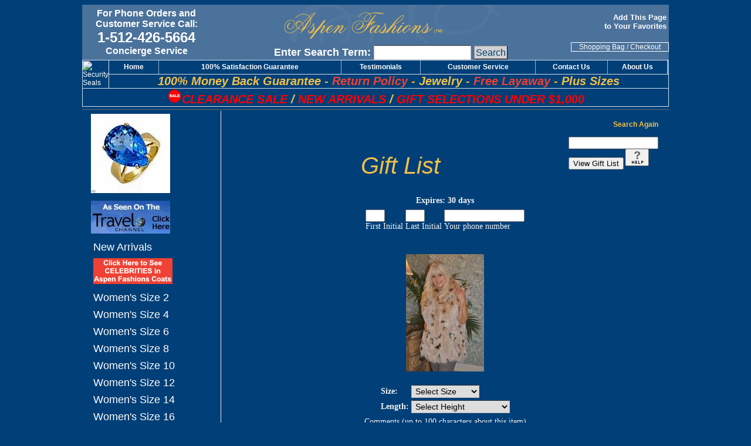

--- FILE ---
content_type: text/html; charset=utf-8
request_url: https://www.aspenfashions.com/mm5/merchant.mvc?Screen=GIFT&SubScreen=GIFT&Store_Code=AF&Product_Code=G515&Action=ADDONE
body_size: 8977
content:
<!DOCTYPE html><html><head><title>Fur Coat | Fur Jacket | Shearling Coat | Shearling Jacket | Aspen Fashions by Gwen: Gift List</title><base href="https://www.aspenfashions.com/mm5/" /><meta http-equiv="Content-type" content="text/html;charset=UTF-8" /><link type="text/css" media="all" rel="stylesheet" href="css/00000001/mailchimp.css?T=fe5a9bce" data-resource-group="css_list" data-resource-code="mailchimp" /><script type="text/javascript">
var json_url = "https:\/\/www.aspenfashions.com\/mm5\/json.mvc\u003F";
var json_nosessionurl = "https:\/\/www.aspenfashions.com\/mm5\/json.mvc\u003F";
var Store_Code = "AF";
</script>
<script type="text/javascript">
var MMThemeBreakpoints =
[
{
"code":	"mobile",
"name":	"Mobile",
"start":	{
"unit": "px",
"value": ""
}
,
"end":	{
"unit": "em",
"value": "39.999"
}
}
,{
"code":	"tablet",
"name":	"Tablet",
"start":	{
"unit": "px",
"value": ""
}
,
"end":	{
"unit": "em",
"value": "59.999"
}
}
];
</script>
<script type="text/javascript" src="https://www.aspenfashions.com/mm5/clientside.mvc?T=54409478&amp;Filename=ajax.js" integrity="sha512-hBYAAq3Edaymi0ELd4oY1JQXKed1b6ng0Ix9vNMtHrWb3FO0tDeoQ95Y/KM5z3XmxcibnvbVujqgLQn/gKBRhA==" crossorigin="anonymous" async defer></script><meta name="DESCRIPTION" content="Quality shearling sheepskin coats, leather jackets, fur coats, sheepskin boots, sheepskin slippers, sheepskin rugs, sheepskin car seat covers and leather bags." /><meta name="KEYWORDS" content="Shop Aspen Fashions for the finest fur coats, fur jackets, mink coats, mink jackets, fox coats, fox jackets. We also specialize in mens furs, fur hats, fur capes, cashmere capes and exclusive sable furs. Aspen Fashions offers the best quality at discount prices in furs and fine gifts for all occasions."><meta name="google-site-verification" content="eorq8MALUCTLkngrU8pSvKx1V24Syl4z59KUoUH0mgc" /><link rel="shortcut icon" href="https://www.aspenfashions.com/favicon.ico" type="image/x-icon"><link type="text/css" rel="stylesheet" href="css/00000001/minified.css.php" media="all"><!-- Google Tag Manager --><script>(function(w,d,s,l,i){w[l]=w[l]||[];w[l].push({'gtm.start':new Date().getTime(),event:'gtm.js'});var f=d.getElementsByTagName(s)[0],j=d.createElement(s),dl=l!='dataLayer'?'&l='+l:'';j.async=true;j.src='https://www.googletagmanager.com/gtm.js?id='+i+dl;f.parentNode.insertBefore(j,f);})(window,document,'script','dataLayer','GTM-WDSFJ6C');</script><!-- End Google Tag Manager --><!--<script type="text/javascript" src="js/minified.js.php"></script>--><script type="text/javascript" src="js/scripts.js"></script><meta name="google-site-verification" content="sgndbELFoGpg1UIgR451lbCo7qDRMb_AxVw6e7W6tSI" /><script type="text/javascript">var google_replace_number="1-512-426-5664";(function(a,e,c,f,g,b,d){var h={ak:"1070556976",cl:"D2XiCPTm02cQsM69_gM"};a[c]=a[c]||function(){(a[c].q=a[c].q||[]).push(arguments)};a[f]||(a[f]=h.ak);b=e.createElement(g);b.async=1;b.src="//www.gstatic.com/wcm/loader.js";d=e.getElementsByTagName(g)[0];d.parentNode.insertBefore(b,d);a._googWcmGet=function(b,d,e){a[c](2,b,h,d,null,new Date,e)}})(window,document,"_googWcmImpl","_googWcmAk","script");</script><script type="text/javascript">function createCookie(name,value,days){if(days){var date=new Date();date.setTime(date.getTime()+(days*24*60*60*1000));var expires="; expires="+date.toGMTString();}else var expires="";document.cookie=name+"="+value+expires+"; path=/";}function eraseCookie(name,value){createCookie(name,value,-1);}</script><script>function addbookmark(){bookmarkurl = location.hrefbookmarktitle= document.titleif (document.all) {window.external.AddFavorite(bookmarkurl, bookmarktitle)} else {alert('Please use CTRL+D to bookmark this page');}}</script><script type="text/javascript" src="https://www.aspenfashions.com/mm5/clientside.mvc?T=54409478&Module_Code=mvga&amp;Filename=mvga.js"></script>
<link type="text/css" media="all" rel="stylesheet" integrity="sha256-lWOXBr8vqpiy3pliCN1FmPIYkHdcr8Y0nc2BRMranrA= sha384-0K5gx4GPe3B0+RaqthenpKbJBAscHbhUuTd+ZmjJoHkRs98Ms3Pm2S4BvJqkmBdh sha512-wrhf+QxqNNvI+O73Y1XxplLd/Bt2GG2kDlyCGfeByKkupyZlAKZKAHXE2TM9/awtFar6eWl+W9hNO6Mz2QrA6Q==" crossorigin="anonymous" href="https://www.aspenfashions.com/mm5/json.mvc?Store_Code=AF&amp;Function=CSSResource_Output&amp;CSSResource_Code=mm-theme-styles&T=fa8baff7" data-resource-group="modules" data-resource-code="mm-theme-styles" /><script type="text/javascript" async defer src="scripts/00000001/mailchimp.js?T=4c878976" data-resource-group="head_tag" data-resource-code="mailchimp"></script><script id="mcjs" data-resource-group="head_tag" data-resource-code="mailchimp_tracker">!function(c,h,i,m,p){m=c.createElement(h),p=c.getElementsByTagName(h)[0],m.async=1,m.src=i,p.parentNode.insertBefore(m,p)}(document,"script","https://chimpstatic.com/mcjs-connected/js/users/24fcc60b0d560f51cc9f7ffe2/b440f0d9808c3e38d6f4a1185.js");</script><style type="text/css"><!--#giftbox { width:100%; float:left; font-family:Georgia, 'Times New Roman', Times, serif; font-size:14px; padding-bottom: 10px;}#giftbox textarea{width:500px;}--></style></head><body class="SFNT"><div id="site-container"><div id="global-header"><!--headtag mail chimp--><body onload="setInterval('blinkIt()',700)"><table bgcolor="#4B729B" align="center" border="0" cellspacing="0" cellpadding="0" class="global_header_top"><tr><td rowspan="5" width="220" align="center"><a href="https://www.aspenfashions.com/mm5/merchant.mvc?Screen=CTUS"><font color="#FFFFFF" face="Arial" size="3"><b>For Phone Orders and<br>Customer Service Call:</font></a><br><font color="#FFFFFF" face="Arial" size="5">1-512-426-5664</font><br><font color="#FFFFFF" face="Arial" size="3">Concierge Service</font></b></td><!--<SCRIPT language="javascript">today = new Date( ); stopday = new Date( );stopday.setMonth(11);stopday.setDate(25);if ((today.getTime( )) < (stopday.getTime( ))){ document.write('<td rowspan="5" width="120" align="center"><IMG BORDER="0" SRC="graphics/00000001/af_xmastree1.gif" WIDTH="35" HEIGHT="64" align="left"><font face="Arial Narrow"><font color="#FFFFFF"><b>8:00 a.m.<br>&nbsp;&nbsp;&nbsp;Till<br>10:00 p.m.</b></font></font></td>');}</SCRIPT>--><td align="center" rowspan="5" width="615"><b><font face="Arial" color="#FFFFFF" size="4"><img src="/mm5/graphics/00000001/afbanner.gif" width="387" height="64" ALT="Fur Coats, Women's Fur Coats, Fur Coat, Celebrity Fur Coats"></a><form method="post" action="https://www.aspenfashions.com/mm5/merchant.mvc?Screen=SRCH" style="display: block;"><label>Enter Search Term:</label>	<input type="hidden" name="Store_Code" value="AF" /><input type="text" name="Search" id="Search" class="textfield" value="" /><input type="submit" value="Search" class="button" /></form></td><td width="165" align="right">&nbsp;</td></tr><tr><td width="165" align="right"><font color="#FFFFFF" size="-1" face="Verdana, Arial, Helvetica, sans-serif"><strong><a href="JavaScript:addbookmark()" class="subnav" rel="nofollow">Add This Page&nbsp;<br>to Your Favorites</a>&nbsp;</strong></font></td></tr><tr><td width="165" align="right" height="20">&nbsp;</td></tr><tr><td width="165" align="center" style="border: 1px solid #FFFFFF" height="1"><a href="https://www.aspenfashions.com/mm5/merchant.mvc?Screen=BASK" class="checkout">Shopping Bag</a> / <a href="https://www.aspenfashions.com/mm5/merchant.mvc?Screen=OCST" class="checkout">Checkout</a></td></tr><tr><td width="165" align="center" height="1">&nbsp;</td></tr></table><table width="100%" cellpadding="0" cellspacing="0" align="center" border="0" class="global_header_top"><tr><td STYLE="border-top:1px solid #D1E1EF;"><div align="center"><table width="100%" cellpadding="0" cellspacing="0" border="0" height="1"><tr><td width="1" rowspan="2" style="border-left: 1px solid #D1E1EF; border-right: 1px solid #D1E1EF; border-bottom: 1px solid #D1E1EF" height="1"><a name="trustlink" href="https://secure.trust-guard.com/security/4379" rel="nofollow" target="_blank" onclick="var nonwin=navigator.appName!='Microsoft Internet Explorer'?'yes':'no'; window.open(this.href.replace(/https?/, 'https'),'welcome','location='+nonwin+',scrollbars=yes,width=517,height='+screen.availHeight+',menubar=no,toolbar=no'); return false;" oncontextmenu="var d = new Date(); alert('Copying Prohibited by Law - This image and all included logos are copyrighted by trust-guard \251 '+d.getFullYear()+'.'); return false;"><img name="trustseal" alt="Security Seals" style="border: 0;" src="//dw26xg4lubooo.cloudfront.net/seals/stacked/4379-lg.gif" /></a></td><td align="center" onmouseover="onOver(this);" onmouseout="onOut(this);" class="navtable" onClick="changeLoc('/');" nowrap height="1">&nbsp;&nbsp;<a href="https://www.aspenfashions.com"><b>Home</b></a>&nbsp;&nbsp;</td><td width="1" bgcolor="#90B5D5" align="center"><img src="/mm5/graphics/00000001/invis.gif" width="1" height="20"></td><td align="center" onmouseover="onOver(this);" onmouseout="onOut(this);" class="navtable" onClick="changeLoc('/mm5/merchant.mvc?Screen=GUARANTEE');" nowrap height="1"><a href="https://www.aspenfashions.com/mm5/merchant.mvc?Screen=GUARANTEE"><b>100% Satisfaction Guarantee</b></a></td><td width="1" bgcolor="#90B5D5" align="center"><img src="/mm5/graphics/00000001/invis.gif" width="1" height="20"></td><td align="center" onmouseover="onOver(this);" onmouseout="onOut(this);" class="navtable" onClick="changeLoc('/mm5/merchant.mvc?Screen=TEST');" nowrap height="1"><a href="https://www.aspenfashions.com/mm5/merchant.mvc?Screen=TEST"><b>Testimonials</b></a></td><td width="1" bgcolor="#90B5D5" align="center"><img src="/mm5/graphics/00000001/invis.gif" width="1" height="20"></td><td align="center" onmouseover="onOver(this);" onmouseout="onOut(this);" class="navtable" onClick="changeLoc('/mm5/merchant.mvc?Screen=CUST');" nowrap height="1"><a href="https://www.aspenfashions.com/mm5/merchant.mvc?Screen=CUST"><b>Customer Service</b></a></td><td width="1" bgcolor="#90B5D5" align="center"><img src="/mm5/graphics/00000001/invis.gif" width="1" height="20"></td><td align="center" onmouseover="onOver(this);" onmouseout="onOut(this);" class="navtable" onClick="changeLoc('/mm5/merchant.mvc?Screen=CTUS');" nowrap height="1"><a href="https://www.aspenfashions.com/mm5/merchant.mvc?Screen=CTUS"><b>Contact Us</b></a></td><td width="1" bgcolor="#90B5D5" align="center"><img src="/mm5/graphics/00000001/invis.gif" width="1" height="20"></td><td align="center" onmouseover="onOver(this);" onmouseout="onOut(this);" class="navtable" onClick="changeLoc('/mm5/merchant.mvc?Screen=ABUS');" nowrap height="1"><a href="https://www.aspenfashions.com/mm5/merchant.mvc?Screen=ABUS"><b>About Us</b></a></td><td width="1" bgcolor="#90B5D5" align="center" colspan="2"><img src="/mm5/graphics/00000001/invis.gif" width="1" height="20"></td></tr><tr><td colspan="14" align="center" STYLE="border-top:1px solid #D1E1EF; border-bottom:1px solid #D1E1EF; border-right:1px solid #D1E1EF; font-family: Arial; font-size: 20px; font-style: italic; font-weight: bold"><a href="https://www.aspenfashions.com/mm5/merchant.mvc?Screen=GUARANTEE"><FONT COLOR="#F3C048">100% Money Back Guarantee</a> - </FONT><a href="https://www.aspenfashions.com/mm5/merchant.mvc?Screen=15DAYRETURN"><FONT COLOR="#EF4134">Return Policy</a></FONT><FONT COLOR="#FFCC00"> - </FONT><a href="./merchant.mvc?Store_Code=AF&Screen=CTGY&Category_Code=gemstone-jewelry"><FONT COLOR="#F3C048">Jewelry</FONT></a><FONT COLOR="#F3C048"> - </FONT><a href="https://www.aspenfashions.com/mm5/merchant.mvc?Screen=LAYAWAY"><FONT COLOR="#EF4134">Free Layaway</FONT></a><FONT COLOR="#FFCC00"> - </FONT><a href="./merchant.mvc?Store_Code=AF&Screen=CTGY&Category_Code=womens_plus_size_shearling_sheepskin_coats_jackets"><FONT COLOR="#F3C048">Plus Sizes</FONT></a><!--<br><blink>Christmas Return Policy Extended to January 5, 2018</blink>--> <!--	<br><a href="/mm5/merchant.mvc?Store_Code=AF&Screen=CTGY&Category_Code=overstocked-closeout-specials-sheepskin-fur-coats"><blink>After Christmas Specials</blink></a> --></td></tr><tr><td colspan="15" align="center" STYLE="border-left:1px solid #D1E1EF; border-bottom:1px solid #D1E1EF; border-right:1px solid #D1E1EF; font-family: Arial; font-size: 20px; font-style: italic; font-weight: bold"><b><i><a href="/mm5/merchant.mvc?Store_Code=AF&Screen=CTGY&Category_Code=overstocked-closeout-specials-sheepskin-fur-coats"><img border="0" src="/mm5/graphics/00000001/sale.png" width="25" height="25"><font color="#FF0000">CLEARANCE SALE</font></a> <font color="#F3C048">/</font> <a href="/mm5/merchant.mvc?Store_Code=AF&Screen=CTGY&Category_Code=Fur_Shearling_New_Arrivals"><FONT COLOR="#FF0000">NEW ARRIVALS</font></a> <font color="#F3C048">/</font> <a href="/mm5/merchant.mvc?Store_Code=AF&Screen=CTGY&Category_Code=Under_1000_Dollar_Gift_Selections"><font color="#FF0000">GIFT SELECTIONS UNDER $1,000</font></a></i></b><br></td></tr><!--<tr><td colspan="15" align="center" STYLE="border-left:1px solid #D1E1EF; border-bottom:1px solid #D1E1EF; border-right:1px solid #D1E1EF; font-family: Arial; font-size: 20px; font-style: italic; font-weight: bold"><b><i><a href="/mm5/merchant.mvc?Store_Code=AF&Screen=CTGY&Category_Code=overstocked-closeout-specials-sheepskin-fur-coats"><img border="0" src="/mm5/graphics/00000001/sale.png" width="25" height="25"><font color="#F3C048">HUGE OVERSTOCKED SALE Items Available for Immediate Delivery in the Sizes Listed</font></a></i></b><br></td></tr>--></table></div></td></tr></table></div><div id="navigation-bar"></div><table id="content-container"><tr><td id="left-navigation"><script language="JavaScript" type="text/javascript">
<!--
function PopupHelpGift(helpfile)
{
window.open( helpfile , 'Help', 'toolbar=no,location=no,directories=no,status=no,scrollbars=yes,resizable=yes,copyhistory=no,width=400,height=350' );
}
// -->
</script>
<div id="category-tree-header"><a href="./merchant.mvc?Screen=CTGY&Category_Code=gemstone-jewelry">&nbsp;&nbsp;&nbsp;<img src="graphics/00000001/IMG_81AM_135x135.jpg" width="135" height="135" alt="Aspen Fashions Jewelry" vspace="5" border="0"></a></div><div id="category-tree-header"><a href="javascript:popUpVideo2('/mm5/merchant.mvc?Screen=TRAVELVIDEO')">&nbsp;&nbsp;&nbsp;<img src="graphics/00000001/travelchannel.jpg" width="135" height="56" alt="Travel Channel" vspace="5 border="0"></a></div><div id="category-tree-top-image"><div id="category-tree-bottom-image"><div id="category-tree"><div class="level-1"><a href="https://www.aspenfashions.com/mm5/merchant.mvc?Screen=CTGY&amp;Category_Code=Fur_Shearling_New_Arrivals">New Arrivals</a></div><div class="level-1"><a href="https://www.aspenfashions.com/mm5/merchant.mvc?Screen=CTGY&amp;Category_Code=Celebrities"><img src="graphics/00000001/celebbanner3.gif" alt="Celebrities" /></a></div><div class="level-1"><a href="https://www.aspenfashions.com/mm5/merchant.mvc?Screen=CTGY&amp;Category_Code=LSCI2">Women's Size 2</a></div><div class="level-1"><a href="https://www.aspenfashions.com/mm5/merchant.mvc?Screen=CTGY&amp;Category_Code=LSCI4">Women's Size 4</a></div><div class="level-1"><a href="https://www.aspenfashions.com/mm5/merchant.mvc?Screen=CTGY&amp;Category_Code=LSCI6">Women's Size 6</a></div><div class="level-1"><a href="https://www.aspenfashions.com/mm5/merchant.mvc?Screen=CTGY&amp;Category_Code=LSCI8">Women's Size 8</a></div><div class="level-1"><a href="https://www.aspenfashions.com/mm5/merchant.mvc?Screen=CTGY&amp;Category_Code=LSCI10">Women's Size 10</a></div><div class="level-1"><a href="https://www.aspenfashions.com/mm5/merchant.mvc?Screen=CTGY&amp;Category_Code=LSCI12">Women's Size 12</a></div><div class="level-1"><a href="https://www.aspenfashions.com/mm5/merchant.mvc?Screen=CTGY&amp;Category_Code=LSCI14">Women's Size 14</a></div><div class="level-1"><a href="https://www.aspenfashions.com/mm5/merchant.mvc?Screen=CTGY&amp;Category_Code=LSCI16">Women's Size 16</a></div><div class="level-1"><a href="https://www.aspenfashions.com/mm5/merchant.mvc?Screen=CTGY&amp;Category_Code=LSCI18">Women's Size 18</a></div><div class="level-1"><a href="https://www.aspenfashions.com/mm5/merchant.mvc?Screen=CTGY&amp;Category_Code=LSCI20">Women's Size 20</a></div><div class="level-1"><a href="https://www.aspenfashions.com/mm5/merchant.mvc?Screen=CTGY&amp;Category_Code=LSCI24">Women's Size 24</a></div><div class="level-1"><a href="https://www.aspenfashions.com/mm5/merchant.mvc?Screen=CTGY&amp;Category_Code=LSCI26">Women's Size 26</a></div><div class="level-1"><a href="https://www.aspenfashions.com/mm5/merchant.mvc?Screen=CTGY&amp;Category_Code=LSCI212">Women's Size 2-12</a></div><div class="level-1"><a href="https://www.aspenfashions.com/mm5/merchant.mvc?Screen=CTGY&amp;Category_Code=LSCI616">Women's Size 6-16</a></div><div class="level-1"><a href="https://www.aspenfashions.com/mm5/merchant.mvc?Screen=CTGY&amp;Category_Code=LSCIOSFA">One Size Fits All</a></div><div class="level-1"><a href="https://www.aspenfashions.com/mm5/merchant.mvc?Screen=CTGY&amp;Category_Code=LSCIS">Men's Size S</a></div><div class="level-1"><a href="https://www.aspenfashions.com/mm5/merchant.mvc?Screen=CTGY&amp;Category_Code=LSCIM">Men's Size M</a></div><div class="level-1"><a href="https://www.aspenfashions.com/mm5/merchant.mvc?Screen=CTGY&amp;Category_Code=LSCIL">Men's Size L</a></div><div class="level-1"><a href="https://www.aspenfashions.com/mm5/merchant.mvc?Screen=CTGY&amp;Category_Code=LSCIXL">Men's Size XL</a></div><div class="level-1"><a href="https://www.aspenfashions.com/mm5/merchant.mvc?Screen=CTGY&amp;Category_Code=LSCI2X">Men's Size 2X</a></div><div class="level-1"><a href="https://www.aspenfashions.com/mm5/merchant.mvc?Screen=CTGY&amp;Category_Code=LSCI3X">Men's Size 3X</a></div><div class="level-1"><a href="https://www.aspenfashions.com/mm5/merchant.mvc?Screen=CTGY&amp;Category_Code=LSCI4X">Men's Size 4X</a></div><div class="level-1"><a href="https://www.aspenfashions.com/mm5/merchant.mvc?Screen=CTGY&amp;Category_Code=LSCI5X">Men's Size 5X</a></div><div class="level-1"><a href="https://www.aspenfashions.com/mm5/merchant.mvc?Screen=CTGY&amp;Category_Code=women%27s-shearling-sheepskin-coats">Women's Shearling Coats &amp; Jackets</a></div><div class="level-1"><a href="https://www.aspenfashions.com/mm5/merchant.mvc?Screen=CTGY&amp;Category_Code=women%27s-fur">Women's Fur Coats &amp; Jackets</a></div><div class="level-1"><a href="https://www.aspenfashions.com/mm5/merchant.mvc?Screen=CTGY&amp;Category_Code=fur-leather-taffeta">Women's Leather &amp; Fur</a></div><div class="level-1"><a href="https://www.aspenfashions.com/mm5/merchant.mvc?Screen=CTGY&amp;Category_Code=men%27s-shearling-sheepskin-coats">Men's Shearling Sheepskin Coats &amp; Shearling Sheepskin Jackets</a></div><div class="level-1"><a href="https://www.aspenfashions.com/mm5/merchant.mvc?Screen=CTGY&amp;Category_Code=Men%27s-Fur-Exotic">Men's Fur &amp; Exotic</a></div><div class="level-1"><a href="https://www.aspenfashions.com/mm5/merchant.mvc?Screen=CTGY&amp;Category_Code=boot-covers">Boot Covers</a></div><div class="level-1"><a href="https://www.aspenfashions.com/mm5/merchant.mvc?Screen=CTGY&amp;Category_Code=Fur-Leather-Handbags">Fur &amp; Leather Handbags</a></div><div class="level-1"><a href="https://www.aspenfashions.com/mm5/merchant.mvc?Screen=CTGY&amp;Category_Code=Mink-Cell-Phone-Gloves">Mink Cell Phone Gloves</a></div><div class="level-1"><a href="https://www.aspenfashions.com/mm5/merchant.mvc?Screen=CTGY&amp;Category_Code=Under_1000_Dollar_Gift_Selections">Gift Selections Under $1,000</a></div><div class="level-1"><a href="https://www.aspenfashions.com/mm5/merchant.mvc?Screen=CTGY&amp;Category_Code=womens-fur-vests-capes-shawls-stoles-hats-handbags">GWEN'S BOUTIQUE</a></div><div class="level-1"><a href="https://www.aspenfashions.com/mm5/merchant.mvc?Screen=CTGY&amp;Category_Code=Blank1">_________________</a></div><div class="level-1"><a href="https://www.aspenfashions.com/mm5/merchant.mvc?Screen=CTGY&amp;Category_Code=womens_shearling_sheepskin_coats_jackets_vests">Women's Shearling Sheepskin Coats &amp; Shearling Sheepskin Jackets</a></div><div class="level-1"><a href="https://www.aspenfashions.com/mm5/merchant.mvc?Screen=CTGY&amp;Category_Code=Blank">_________________</a></div><div class="level-1"><a href="https://www.aspenfashions.com/mm5/merchant.mvc?Screen=CTGY&amp;Category_Code=womans_fur_coats_and_fur_jackets">Women's Fur Coats &amp; Fur Jackets</a></div><div class="level-1"><a href="https://www.aspenfashions.com/mm5/merchant.mvc?Screen=CTGY&amp;Category_Code=Unique_Designer_Furs">Unique Designer Furs</a></div><div class="level-1"><a href="https://www.aspenfashions.com/mm5/merchant.mvc?Screen=CTGY&amp;Category_Code=womens_fur_vests">Women's Fur Vests</a></div><div class="level-1"><a href="https://www.aspenfashions.com/mm5/merchant.mvc?Screen=CTGY&amp;Category_Code=fox_fur_coats_jackets_coyote_fur_jackets">Fox &amp; Coyote</a></div><div class="level-1"><a href="https://www.aspenfashions.com/mm5/merchant.mvc?Screen=CTGY&amp;Category_Code=fur_trimmed_coats_jackets">Fur Trimmed Coats</a></div><div class="level-1"><a href="https://www.aspenfashions.com/mm5/merchant.mvc?Screen=CTGY&amp;Category_Code=knitted_mink_fox_coats_jackets_vests_capes_shawls">Knitted Mink, Fox &amp; Rabbit</a></div><div class="level-1"><a href="https://www.aspenfashions.com/mm5/merchant.mvc?Screen=CTGY&amp;Category_Code=rex_rabbit_fur_coats_jackets_vests">Rabbit &amp; Rex Rabbit</a></div><div class="level-1"><a href="https://www.aspenfashions.com/mm5/merchant.mvc?Screen=CTGY&amp;Category_Code=Blank2"><img src="graphics/00000001/line.gif" alt="_____" /></a></div><div class="level-1"><a href="https://www.aspenfashions.com/mm5/merchant.mvc?Screen=CTGY&amp;Category_Code=mens_sheepskin_coats_sheepskin_jackets">Men's Shearling Sheepskin Coats and Shearling Sheepskin Jackets</a></div><div class="level-1"><a href="https://www.aspenfashions.com/mm5/merchant.mvc?Screen=CTGY&amp;Category_Code=mens_shearling_sheepskin_vests">Men's Shearling Sheepskin Vests</a></div><div class="level-1"><a href="https://www.aspenfashions.com/mm5/merchant.mvc?Screen=CTGY&amp;Category_Code=mens_fur_coats">Men's Fur Coats</a></div><div class="level-1"><a href="https://www.aspenfashions.com/mm5/merchant.mvc?Screen=CTGY&amp;Category_Code=Men%27s_Exotic_Coats">Men's Exotic Coats</a></div><div class="level-1"><a href="https://www.aspenfashions.com/mm5/merchant.mvc?Screen=CTGY&amp;Category_Code=Blank3"><img src="graphics/00000001/line.gif" alt="______" /></a></div><div class="level-1"><a href="https://www.aspenfashions.com/mm5/merchant.mvc?Screen=CTGY&amp;Category_Code=Fur_Accessories">FUR ACCESSORIES</a></div><div class="level-1"><a href="https://www.aspenfashions.com/mm5/merchant.mvc?Screen=CTGY&amp;Category_Code=womens_fur_capes">Women's Fur Capes</a></div><div class="level-1"><a href="https://www.aspenfashions.com/mm5/merchant.mvc?Screen=CTGY&amp;Category_Code=womens_fur_stoles">Women's Fur Stoles</a></div><div class="level-1"><a href="https://www.aspenfashions.com/mm5/merchant.mvc?Screen=CTGY&amp;Category_Code=womens_mink_fur_shawls">Women's Fur Shawls</a></div><div class="level-1"><a href="https://www.aspenfashions.com/mm5/merchant.mvc?Screen=CTGY&amp;Category_Code=womens-fur-hats-handbags-boots-gloves-earmuffs">Women's Hats, Handbags, Headbands, Boots, Gloves, Earmuffs, Leg Warmers, Cuffs And Barrel Muffs</a></div><div class="level-1"><a href="https://www.aspenfashions.com/mm5/merchant.mvc?Screen=CTGY&amp;Category_Code=women%27s_fur_scarves">Women's Fur Scarves</a></div><div class="level-1"><a href="https://www.aspenfashions.com/mm5/merchant.mvc?Screen=CTGY&amp;Category_Code=women%27s_fur_capelets">Women's Fur Capelets</a></div><div class="level-1"><a href="https://www.aspenfashions.com/mm5/merchant.mvc?Screen=CTGY&amp;Category_Code=womens_fur_collars">Women's Fur Collars</a></div><div class="level-1"><a href="https://www.aspenfashions.com/mm5/merchant.mvc?Screen=CTGY&amp;Category_Code=women%27s_bridal_wedding_furs">Women's Bridal Furs</a></div><div class="level-1"><a href="https://www.aspenfashions.com/mm5/merchant.mvc?Screen=CTGY&amp;Category_Code=gemstone-jewelry">Jewelry</a></div><div class="level-1"><a href="https://www.aspenfashions.com/mm5/merchant.mvc?Screen=CTGY&amp;Category_Code=Blank4"><img src="graphics/00000001/line.gif" alt="_______" /></a></div><div class="level-1"><a href="https://www.aspenfashions.com/mm5/merchant.mvc?Screen=CTGY&amp;Category_Code=news">Aspen Fashions in the News</a></div><div class="level-1"><a href="https://www.aspenfashions.com/mm5/merchant.mvc?Screen=CTGY&amp;Category_Code=AFA">View Articles</a></div><div class="level-1"><a href="https://www.aspenfashions.com/mm5/merchant.mvc?Screen=CTGY&amp;Category_Code=FAQS"><img src="graphics/00000001/faq.gif" alt="Why Should I Trust Buying Online?" /></a></div><div class="level-1"><a href="https://www.aspenfashions.com/mm5/merchant.mvc?Screen=CTGY&amp;Category_Code=Blank5"><img src="graphics/00000001/line.gif" alt="________" /></a></div><div class="level-1"><a href="https://www.aspenfashions.com/mm5/merchant.mvc?Screen=CTGY&amp;Category_Code=FFF">February Five Five Sale</a></div></div><div id="category-tree-footer" class="aligncenter"><h3><a href="https://www.aspenfashions.com/mm5/merchant.mvc?Screen=VWART">BLOG</a></h3><hr><div><div class="mailchimp">
<div class="mailchimp_title">Newsletter Signup</div>
<div>
<input class="mailchimp_email" data-mailchimp-identifier="global-mailchimp-email" type="text" name="Email_Address" placeholder="Email Address" />
<input class="mailchimp_button_signup" type="button" title="Sign Up" value="Sign Up" onclick="MailChimp_NewsLetter_Signup_Submit( 'global-mailchimp' );" />
</div>
<div class="mailchimp_message" data-mailchimp-identifier="global-mailchimp-message">Sign up to receive coupons, discounts and product updates.</div>
</div><div id="remove"> <a id="remove-link" onclick="MailChimp_NewsLetter_Unsubscribe_Submit( 'global-mailchimp');">Unsubscribe</a> </div></div><hr><div><h3>GIFT LIST LOOKUP</h3><p>Enter Recipient Gift List number below.</p><form method="post" action="https://www.aspenfashions.com/mm5/merchant.mvc?"><input type="hidden" name="Store_Code" value="AF"><input type="hidden" name="Action" value="VIEW"><input type="hidden" name="Screen" value="GIFT"><input type="hidden" name="SubScreen" value="GIFT"><input type="hidden" name="Module_ID" value=""><input type="text" name="myphone" value="" size="17"><br><input type="submit" NAME = "NoSave" value="View Gift List">&nbsp;<A TITLE = "Help" HREF = "JavaScript:PopupHelpGift('https://www.aspenfashions.com/mm5/10.13.02/modules/util/s01_giftlist.htm')"><IMG SRC = "graphics/en-US/admin/help.gif" BORDER = 0></A></form><p class="italic">Gift List Numbers should only be the recipients First and Last initial and Phone Number<br><b>(no spaces)</b></p> <p>For example:<br> <b>"WW5615551212"</b><br>could be a Gift List number.</p></div></div></td><td id="main-content"><div id="page-header"></div><div style="float:right;"><font color="#F3C048"><b>Search Again</b></font></div><br><br><div style="float:right;"><form method="post" action="https://www.aspenfashions.com/mm5/merchant.mvc?"><input type="hidden" name="Store_Code" value="AF"><input type="hidden" name="Action" value="VIEW"><input type="hidden" name="Screen" value="GIFT"><input type="hidden" name="SubScreen" value="GIFT"><input type="hidden" name="Module_ID" value=""><input type="text" name="myphone" value="" size="17"><br><input type="submit" NAME = "NoSave" value="View Gift List">&nbsp;<A TITLE = "Help" HREF = "JavaScript:PopupHelpGift('https://www.aspenfashions.com/mm5/10.13.02/modules/util/s01_giftlist.htm')"><IMG SRC = "graphics/en-US/admin/help.gif" BORDER = 0></A></form></div><h1 align="center"><font color="#F3C048">Gift List</font></h1><div id="giftbox"><form method="post" action="https://www.aspenfashions.com/mm5/merchant.mvc?"><input type="hidden" name="Store_Code" value="AF"><input type="hidden" name="Screen" value="PROD"><input type="hidden" name="Post_Gift_List" value="1"><input type="hidden" name="Product_Code" value="G515"><input type="hidden" name="Module_ID" value=""><center><table border="0" cellpadding="2" cellspacing="0"><tr><TH colspan="3" align="center">Expires: 30 days</TH></tr><tr><td align="center" colspan="3"><table border="0"><tr><td valign="top"><input type="text" name="fi" value="" size="2"><br>First Initial</td><td valign="top"><input type="text" name="li" value="" size="2"><br>Last Initial</td><td valign="top"><input type="text" name="myphone" value="" size="15"><br>Your phone number </td></tr></table></td></tr><tr><td colspan="3" align="center"><br><font color="#F3C048"><Chelsie Section Fox Fur Vest></font><br><img src="graphics/00000001/DSC_G515T.jpg" border="0"><br><br><table><tr><td class="prompt"><input type="hidden" name="Product_Attributes[ 1 ]:code" value="MSize" /><input type="hidden" name="Product_Attributes[ 1 ]:template_code" value="Size" /><span class="required">Size:</span></td><td class="field"><select name="Product_Attributes[1]:value"><option value="MS2">2</option><option value="MS4">4</option><option value="MS6">6</option><option value="MS8">8</option><option value="MS10">10</option><option value="MS12">12</option><option value="MS14">14</option><option value="MS16">16</option><option value="MS18">18 &#40;add $50&#41;</option><option value="MS20">20 &#40;add $100&#41;</option><option value="MS22">22 &#40;add $150&#41;</option><option value="MS24">24 &#40;add $200&#41;</option><option value="MS26">26 &#40;add $250&#41;</option><option value="MSize" selected>Select Size</option></select></td></tr><tr><td class="prompt"><input type="hidden" name="Product_Attributes[ 2 ]:code" value="LLCFox" /><input type="hidden" name="Product_Attributes[ 2 ]:template_code" value="LongCoatLength" /><span class="required">Length:</span></td><td class="field"><select name="Product_Attributes[2]:value"><option value="Petite">4'11&quot; to 5'2&quot;</option><option value="Misses">5'3&quot; to 5'7&quot;</option><option value="TallFox">5'8&quot; to 6'1&quot; &#40;add $100&#41;</option><option value="LLCFox" selected>Select Height</option></select></td></tr></table><div class="clear"></div></td></tr><tr><td align="center" colspan="3">Comments (up to 100 characters about this item)<textarea name="comments" rows=3 cols=50 wrap="on"></textarea></td></tr><tr><td colspan=3 align="right"><input type="submit" value="Next &gt;"></td></tr></table></center></form></div><div id="page-footer"></div></td></tr></table><div id="bottom-wrap"></div><div id="global-footer"><div id="footer-links"><table width="1000" cellpadding="0" cellspacing="0" align="center" border="1"><tr><td valign="middle"><div align="center"><font color="#FFFFFF" size="-1" face="Verdana, Arial, Helvetica, sans-serif"><strong><font color="#F3C048">We proudly accept:</strong></font>&nbsp;<img src="/mm5/graphics/00000001/PayPal_mark_37x23.png" width="39" height="26" ALT="PayPal" vspace="10" align="middle">&nbsp; <img src="/mm5/graphics/00000001/icon_visa.png" width="39" height="26" ALT="VISA" align="middle">&nbsp;<img src="/mm5/graphics/00000001/icon_mastercard.png" width="39" height="26" ALT="MasterCard" align="middle">&nbsp;<img src="/mm5/graphics/00000001/amexblue.png" width="39" height="26" ALT="American Express" align="middle">&nbsp;<img src="/mm5/graphics/00000001/icon_discover.gif" width="39" height="26" ALT="Discovery Card" align="middle">&nbsp;</div></td></tr><tr><td class="copy" align="center" height="30"><font color="#F3C048">Copyright &copy; 2004<script>new Date().getFullYear()>2004&&document.write("-"+new Date().getFullYear());</script>.&nbsp; Aspen Fashions, Inc. &nbsp;All Rights Reserved.</font>&nbsp; <a href="/mm5/merchant.mvc?Screen=PRIVACY"><font color="#EF4134">Privacy Policy</font></a>&nbsp; <font color="#F3C048">1-512-426-5664</font></td></tr><tr><td align="center" valign="middle"><br><table border="0" cellspacing="0" cellpadding="0"><tr><td align="center" valign="middle"><a name="trustlink" href="https://secure.trust-guard.com/certified/4379" rel="nofollow" target="_blank" onclick="var nonwin=navigator.appName!='Microsoft Internet Explorer'?'yes':'no'; window.open(this.href.replace(/https?/, 'https'),'welcome','location='+nonwin+',scrollbars=yes,width=517,height='+screen.availHeight+',menubar=no,toolbar=no'); return false;" oncontextmenu="var d = new Date(); alert('Copying Prohibited by Law - This image and all included logos are copyrighted by trust-guard \251 '+d.getFullYear()+'.'); return false;"><img name="trustseal" alt="Certified Seal" style="border: 0;" src="//dw26xg4lubooo.cloudfront.net/seals/certified/4379-small.gif" /></a></td><td align="center" valign="middle">&nbsp;&nbsp;<a name="trustlink" href="https://secure.trust-guard.com/privacy/4379" rel="nofollow" target="_blank" onclick="var nonwin=navigator.appName!='Microsoft Internet Explorer'?'yes':'no'; window.open(this.href.replace(/https?/, 'https'),'welcome','location='+nonwin+',scrollbars=yes,width=517,height='+screen.availHeight+',menubar=no,toolbar=no'); return false;" oncontextmenu="var d = new Date(); alert('Copying Prohibited by Law - This image and all included logos are copyrighted by trust-guard \251 '+d.getFullYear()+'.'); return false;"><img name="trustseal" alt="Privacy Seals" style="border: 0;" src="//dw26xg4lubooo.cloudfront.net/seals/privacy/4379-small.gif" /></a></td><td align="center" valign="middle">&nbsp;&nbsp;<a name="trustlink" href="https://secure.trust-guard.com/business/4379" rel="nofollow" target="_blank" onclick="var nonwin=navigator.appName!='Microsoft Internet Explorer'?'yes':'no'; window.open(this.href.replace(/https?/, 'https'),'welcome','location='+nonwin+',scrollbars=yes,width=517,height='+screen.availHeight+',menubar=no,toolbar=no'); return false;" oncontextmenu="var d = new Date(); alert('Copying Prohibited by Law - This image and all included logos are copyrighted by trust-guard \251 '+d.getFullYear()+'.'); return false;"><img name="trustseal" alt="Business Seals" style="border: 0;" src="//dw26xg4lubooo.cloudfront.net/seals/business/4379-small.gif" /></a><!-- Trust Guard Seals --></td><td align="center" valign="middle">&nbsp;&nbsp;<a href="/mm5/merchant.mvc?Store_Code=AF&Screen=GUARANTEE"><img src="/mm5/graphics/00000001/guarseal.jpg" width="80" height="80" border="0"></a> </td><td align="center" valign="middle">&nbsp;&nbsp;<!-- GeoTrust Logo --><SCRIPT LANGUAGE="JavaScript" TYPE="text/javascript" SRC="https://smarticon.geotrust.com/si.js"></SCRIPT><!-- GeoTrust Logo --></td><td align="center" valign="middle">&nbsp;&nbsp;<!-- Begin Official BBB Seal --><a href="https://www.bbb.org/central-texas/business-reviews/fur-designers/aspen-fashions-in-austin-tx-90035824/#sealclick" target="_blank" rel="nofollow"><img src="https://seal-austin.bbb.org/seals/blue-seal-250-52-whitetxt-bbb-90035824.png" style="border: 0;" alt="Aspen Fashions BBB Business Review" /></a><!-- End Official BBB Seal --></td><td align="center" valign="middle">&nbsp;&nbsp;<a href="https://www.ups.com/"target="_blank"><img src="/mm5/graphics/00000001/ups.jpg" width="110" height="52"></a></td></tr></table></td></tr></table><ul><li class="first-child"><a href="https://www.aspenfashions.com/mm5/merchant.mvc?Screen=SFNT"><font color="#F3C048">Home</font></a></li><li><a href="https://www.aspenfashions.com/mm5/merchant.mvc?Screen=ABUS"><font color="#EF4134">About Us</font></a></li><li><a href="https://www.aspenfashions.com/mm5/merchant.mvc?Screen=CTUS"><font color="#F3C048">Contact Us</font></a></li><li><a href="https://www.aspenfashions.com/mm5/merchant.mvc?Screen=SARP"><font color="#EF4134">Shipping &amp; Returns</font></a></li><li><a href="https://www.aspenfashions.com/mm5/merchant.mvc?Screen=PRPO"><font color="#F3C048">Privacy Policy</font></a></li><li><a href="https://www.aspenfashions.com/mm5/merchant.mvc?Screen=FAQS"><font color="#EF4134">FAQs</font></a></li><li><a href="https://www.aspenfashions.com/mm5/merchant.mvc?Screen=PLST"><font color="#F3C048">All Products</font></a></li><a href="/" title="Switch to Mobile" rel="nofollow" onclick="eraseCookie('ui','desktop');"><font color="#EF4134">Switch to Mobile</font></a><li id="footer-sitemap-link"><a href="https://www.aspenfashions.com/mm5/merchant.mvc?Screen=SMAP">Sitemap</a></li></ul></div><br><!-- PayPal BEGIN --><script>;(function(a,t,o,m,s){a[m]=a[m]||[];a[m].push({t:new Date().getTime(),event:'snippetRun'});var f=t.getElementsByTagName(o)[0],e=t.createElement(o),d=m!=='paypalDDL'?'&m='+m:'';e.async=!0;e.src='https://www.paypal.com/tagmanager/pptm.js?id='+s+d;f.parentNode.insertBefore(e,f);})(window,document,'script','paypalDDL','08af2d82-5d04-11e7-8a78-9da7c32b725e');</script><!-- PayPal END --><!-- Google Code for Remarketing Tag --><!--------------------------------------------------Remarketing tags may not be associated with personally identifiable information or placed on pages related to sensitive categories. See more information and instructions on how to setup the tag on: https://google.com/ads/remarketingsetup---------------------------------------------------><script type="text/javascript">/* <![CDATA[ */var google_conversion_id = 1070556976;var google_custom_params = window.google_tag_params;var google_remarketing_only = true;/* ]]> */</script><script type="text/javascript" src="//www.googleadservices.com/pagead/conversion.js"></script><noscript><div style="display:inline;"><img height="1" width="1" style="border-style:none;" alt="" src="//googleads.g.doubleclick.net/pagead/viewthroughconversion/1070556976/?value=0&amp;guid=ON&amp;script=0"/></div></noscript><script>(function(i,s,o,g,r,a,m){i['GoogleAnalyticsObject']=r;i[r]=i[r]||function(){(i[r].q=i[r].q||[]).push(arguments)},i[r].l=1*new Date();a=s.createElement(o),m=s.getElementsByTagName(o)[0];a.async=1;a.src=g;m.parentNode.insertBefore(a,m)})(window,document,'script','https://www.google-analytics.com/analytics.js','ga');ga('create', 'UA-2536543-1', 'auto');ga('send', 'pageview');</script>
<script type="text/javascript">
var Product_Code = 'G515';
var Screen = 'GIFT';
</script>

<script>
(function(i,s,o,g,r,a,m){i['GoogleAnalyticsObject']=r;i[r]=i[r]||function(){
(i[r].q=i[r].q||[]).push(arguments)},i[r].l=1*new Date();a=s.createElement(o),
m=s.getElementsByTagName(o)[0];a.async=1;a.src=g;m.parentNode.insertBefore(a,m)
})(window,document,'script','//www.google-analytics.com/analytics.js','ga');

ga('create', 'UA-2705965-1', 'auto');



ga( 'send', 'pageview', { 'page':'\/mm5\/merchant.mvc\u003FScreen\u003DGIFT' } );


</script></div></div></body></html>

--- FILE ---
content_type: text/css; charset: UTF-8;charset=UTF-8
request_url: https://www.aspenfashions.com/mm5/css/00000001/minified.css.php
body_size: 4640
content:
body {    background-color: #003F77;    color: #F1F2F3;    font: 12px verdana,arial,sans-serif;}td {    font-size: 1em;}form {    display: inline;    margin: 0;    padding: 0;}h1 {    font: italic 40px "Monotype Corsiva",Helvetica,Verdana,Arial,sans-serif;}h2 {    font: bold 1.3em Helvetica,Verdana,Arial,sans-serif;}h3 {    font: bold 1.1em Helvetica,Verdana,Arial,sans-serif;}h2.header {    background-color: #CCCCCC;    color: #333333;    font-weight: bold;    padding: 4px;}a img {    border: 0 none;}a:link {    color: white;    text-decoration: none;}a:visited {    color: #FFFFFF;    text-decoration: none;}a:active {    color: #FFFFFF;    text-decoration: none;}a:hover {    color: #FFCC00;    text-decoration: underline;}.clear {    clear: both;    font-size: 0;    height: 0;}.floatright {    float: right;}.floatleft {    float: left;}.alignright {    text-align: right;}.alignleft {    text-align: left;}.aligncenter {    text-align: center;}.margincenter {    margin: 0 auto;}.small {    font-size: 0.9em;}.smaller {    font-size: 0.8em;}.smallest {    font-size: 0.7em;}.large {    font-size: 1.1em;}.larger {    font-size: 1.2em;}.largest {    font-size: 1.3em;}.bold {    font-weight: bold;}.italic {    font-style: italic;}.red {    color: #DD0000;}.blue {    color: #0000FF;}.grey {    color: #999999;}.yellow {    color: #F3C048;}.nowrap {    white-space: normal;}.link-pipe {    color: #999999;}.input_error {    border-color: #CC0000 #FF0000 #FF0000;}select {    border-color: #333333 #BBBBBB #BBBBBB;    border-width: 1px;    padding: 1px 2px;}.error-message {    color: #DD0000;    font-weight: bold;    margin: 0 auto;    padding: 4px;    text-align: center;    width: 60%;}.LOGN .error-message, .AFCL .error-message, .ORDL .error-message {    margin: 12px 24px;    width: auto;}.information-message {    color: #0000DD;    margin: 0 auto;    padding: 4px;    text-align: center;    width: 60%;}.LOGN .information-message {    margin: 12px 24px;    width: auto;}.textfield, select, textarea, #tax-fields .form_row input {    border-color: #333333 #BBBBBB #BBBBBB;    border-style: solid;    border-width: 1px;    font: 1em Arial,Helvetica,Verdana,sans-serif;    padding: 1px 2px;}.textfield, textarea {    width: 160px;}.button {    background-color: #D2D2D2;    border-color: #999999 #000000 #000000 #999999;    border-style: solid;    border-width: 1px;    color: #004172;    cursor: pointer;    font-size: 0.9em;    margin: 0;    padding: 1px 2px;}#site-container {    border-collapse: collapse;    margin: 0 auto;    text-align: left;    width: 1000px;}#bottom-wrap {    clear: both;    font-size: 0;    height: 0;}#navigation-bar {    line-height: 24px;    padding: 4px 4px 0 0;}#navigation-bar ul {    clear: both;    float: right;    margin: 0;    padding: 0;    width: 100%;}#navigation-bar li {    color: #FFFFFF;    float: right;    font-weight: bold;    line-height: 12px;    list-style: none outside none;    margin: 0 2px;    text-align: center;}#navigation-bar li.navigation-item-on {    background-color: #999999;}#navigation-bar li.navigation-item-off {    background-color: #666666;}#navigation-bar li div div {    padding: 5px 18px;}#navigation-bar li.navigation-item-off div.item-left-side {    background: url("") no-repeat scroll left top transparent;}#navigation-bar li.navigation-item-off div.item-right-side {    background: url("") no-repeat scroll right top transparent;}#navigation-bar li.navigation-item-on div.item-left-side {    background: url("") no-repeat scroll left top transparent;}#navigation-bar li.navigation-item-on div.item-right-side {    background: url("") no-repeat scroll right top transparent;}#navigation-bar li a:link, #navigation-bar li a:visited, #navigation-bar li a:hover, #navigation-bar li a:active {    color: #FFFFFF;    text-decoration: none;}#nav-checkout {}#nav-search {}#nav-basket {}#nav-account {}#nav-all-products {}#nav-storefront {}#left-navigation {    border-right: 1px solid #EEEEEE;    padding: 0 0 0 4px;    vertical-align: top;    width: 20%;}.one-column #left-navigation {    display: none;}#category-tree {    margin: 0;    padding: 1px;}#category-tree-top-image {    height: auto !important;    min-height: 270px;}#category-tree-bottom-image {}#category-tree a {    color: #FFFFFF;    display: block;    font: 18px arial,verdana,sans-serif;    text-decoration: none;}#category-tree a:hover{    color:#FFCC00;}#category-tree div {    background-color: #003F77;}#category-tree .level-1 a {    background-color: #003F77;    padding: 4px 6px 4px 12px;}#category-tree .level-2 a {    padding: 4px 6px 4px 24px;}#category-tree .level-3 a {    padding: 4px 6px 4px 36px;}#category-tree .level-4 a {    padding: 4px 6px 4px 48px;}#category-tree .level-5 a {    padding: 4px 6px 4px 60px;}#category-tree .level-6 a {    padding: 4px 6px 4px 72px;}#category-tree div.active {    background-color: #999999;}#category-tree-header {}#category-tree-footer {    margin: 10px 0;    padding: 4px;}    #category-tree-footer h3 {        font-size: 1.25rem;        color: #F3C048;    }    #category-tree-footer h3 a:visited {        color: #F3C048;    }#content-container {    border-color: #666666;    border-style: solid;    border-width: 1px 0;    clear: both;    margin: 0;    padding: 0 0 12px;    width: 100%;}#main-content {    padding: 16px;    vertical-align: top;}#global-header {}#logo {    clear: both;    margin: 0 0 0 5px;}#logo a {    cursor: pointer;    display: block;    height: 85px;    width: 759px;}#search {    float: right;    padding: 4px 6px 4px 0;}#header-links {    color: #000000;    float: right;    line-height: 22px;    padding: 4px 12px 0 0;    text-align: right;}#global-footer {    margin: 16px 0;}#footer-links {    text-align: right;}#footer-links ul {    font: 0.9em normal Verdana,Helvetica,Arial,sans-serif;    margin: 8px 0;    padding: 0;}#footer-links ul li {    border-left: 1px solid #999999;    display: inline;    list-style-type: none;    margin: 0;    padding: 0 2px 0 6px;    text-align: center;}#footer-links ul li.first-child {    border: 0 none;}#miva-link {    font-size: 0.8em;    margin: 16px 0;    text-align: right;}#miva-link a {    color: #999999;}#page-header {    clear: both;}#page-footer {    clear: both;}#maintenance {    color: #DD0000;    font-weight: bold;}.logout-link {    float: right;    margin: 12px 0;}#customer-fields label, #affiliate-fields label {    clear: both;    float: left;    padding: 2px 5px 3px 0;    text-align: right;    white-space: nowrap;    width: 150px;}#affiliate-commissions label, .OSEL .non-editable label {    float: left;    font-weight: bold;    padding: 0 6px 0 0;    text-align: right;    width: 120px;}#customer-fields input.textfield, #affiliate-fields input.textfield, #tax-fields input, #affiliate-commissions div.form_row div, .non-editable div.form_row div {    margin: 0 0 4px;    width: 170px;}#affiliate-commissions div.form_row div {    float: left;}#customer-fields select, #affiliate-fields select {    margin: 0 0 4px;    width: 176px;}#login-details, #affiliate-information {    margin: 0 0 16px;}#affiliate-commissions .form_row {    margin: 0 0 8px;}.AFAD #affiliate-fields {    margin: 0 auto;    width: 50%;}.AFED #affiliate-fields #affiliate-contact, .AFED #affiliate-fields #affiliate-commissions {    float: left;    width: 50%;}#affiliate-commissions .affiliate-code {    width: 230px !important;}#affiliate-commissions #affiliate-image {    overflow: auto;    width: 236px !important;}#affiliate-terms {    margin-left: 155px;}#affiliate-fields .form_row div.non-editable {    margin: 0 0 8px;    padding: 2px 0 0;}.save-button, .continue-button {    clear: both;    padding: 24px 0 0;    text-align: right;}.required {    font-weight: bold;}h2.fields-heading {    background-color: #CCCCCC;    color: #333333;    margin: 0 0 12px;    padding: 4px 4px 4px 12px;}.address2-label {    margin: 0 0 14px;}.controls {    font: 0.7em Verdana,Helvetica,Arial,sans-serif;    visibility: hidden;}#customer-fields .controls label {    float: none;}#ship-to, #bill-to {    float: left;    width: 50%;}#ship-to h2 input.checkbox, #bill-to h2 input.checkbox {    height: 13px;    margin: 0 2px 0 12px;    overflow: hidden;    padding: 0;    width: 13px;}div.invalid input.textfield, div.invalid select, #tax-fields div.invalid input {    border-color: #CC0000 #FF0000 #FF0000;}div.invalid label {    color: #DD0000;}.warning-message {    color: #DD0000;    margin: 0 auto;    padding: 4px;    text-align: center;    width: 60%;}#customer-fields.editable .form_row, #affiliate-fields.editable .form_row {    margin: 0 0 6px;    text-align: left;}#customer-fields.non-editable .form_row {    margin: 0 0 4px;    text-align: left;}#customer-fields.non-editable label, #affiliate-fields.non-editable label {    clear: both;    float: left;    font-weight: bold;    margin: 0 0 0 30px;    padding: 0 4px 0 0;    text-align: right;    white-space: nowrap;    width: 110px;}#customer-fields.non-editable .form_row div, #affiliate-fields.non-editable .form_row div {    float: left;}#update-record {    clear: both;    margin: 24px 0 0 24px;}.tax-fields label {    font-weight: bold;}.AFCL #main-content, .LOGN #main-content {    padding: 28px 126px;}.ORHL #main-content {    padding: 28px 126px 28px 116px;}.ORDL #main-content {    padding: 28px 16px;}.AFCL .section, .LOGN .section {    float: left;    height: 220px;    width: 49%;}.ORDL .section {    float: left;    height: 220px;    width: 33%;}.ORHL .lookup-section {    float: left;    height: 220px;    width: 50%;}.ORHL .signin-section {    float: left;    height: 220px;    width: 48%;}.section h3, .lookup-section h3, .signin-section h3 {    text-align: center;}.form_row {    margin: 0 0 6px;}.LOGN label, .ORDL label, .AFCL label {    clear: both;    float: left;    padding: 3px 5px;    text-align: right;    width: 80px;}.ORHL label {    clear: both;    float: left;    padding: 3px 5px;    text-align: right;    white-space: nowrap;    width: 90px;}.grey-border-right {    border-right: 1px solid #CCCCCC;}.logn-input {    width: 120px;}#invalid-key {    border-color: #CC0000 #FF0000 #FF0000;    border-style: solid;    border-width: 1px;    float: left;    margin: 0 4px 0 0;    width: 23px;}.sign-in-buttons {    margin: 12px 0 0;    text-align: center;}.forgot-password {    font-size: 0.9em;    margin: 12px 0 0;    text-align: center;}#basket-contents.non-editable, #basket-contents.editable, #order-contents table {    width: 100%;}#basket-contents.non-editable table, #basket-contents.editable table, #order-contents table {    border-collapse: collapse;}#basket-contents.non-editable td, #basket-contents.editable td, #order-contents td {    background-color: #4B729B;    font: 1em Arial;    padding: 6px;    vertical-align: top;}#basket-contents table tr.basket-heading td, #basket-contents table tr.basket-heading td, #order-contents table tr.heading td {    background-color: #003F77;    color: #FFFFFF;    font-size: 1em;    font-weight: bold;    text-align: center;    white-space: nowrap;}#basket-contents table tr.basket-footer td, #basket-contents table tr.basket-footer td, #order-contents table tr.footer td {    background-color: #003F77;    color: #FFFFFF;    font-size: 1em;    font-weight: bold;    text-align: center;    white-space: nowrap;}#basket-contents .basket-qty-input {    width: 34px;}#basket-contents .item-remove {    vertical-align: middle;    width: 8%;}#basket-contents table .basket-heading td.item-name {    text-align: left;}#basket-contents.editable .item-quantity {    text-align: center;    white-space: nowrap;    width: 13%;}#basket-contents.non-editable .item-quantity {    text-align: center;    width: 6%;}#basket-contents .item-options .item-name {    padding-left: 16px;}#basket-contents.non-editable .item-name {    width: 59%;}#basket-contents.editable .item-name {    width: 66%;}#basket-contents.editable .item-name div.item-name-div {    float: left;}#basket-contents td.item-name {    text-align: left;}#basket-contents .item-price {    text-align: right;    white-space: nowrap;    width: 10%;}#basket-contents .item-total {    font-weight: bold;    text-align: right;    width: 10%;}#basket-contents .basket-charges .charge-description, #basket-contents .basket-charges .formatted-charge {    font-style: italic;    text-align: right;    white-space: nowrap;}#basket-contents #basket-totals .formatted-total, #basket-contents #basket-totals .total-prompt {    font-weight: bold;    text-align: right;}#basket-contents .item-options td {}.checkout .item-quantity {    width: 8% !important;}.checkout .item-name {    width: 64% !important;}#fields-key {    margin: 16px 0;}.checkout-button {    margin: 12px 0;    text-align: right;}#payment-fields input {    border-color: #333333 #BBBBBB #BBBBBB;    border-style: solid;    border-width: 1px;    font: 1em Arial,Helvetica,Verdana,sans-serif;    padding: 1px 2px;}#payment-fields label {    clear: both;    margin: 2px 0 0;    padding: 3px 5px 3px 0;    text-align: left;    white-space: nowrap;}#payment-fields td {    padding: 0 0 6px;}#shipping-payment .form_row {    margin: 10px 0 0;}#shipping-payment label {    clear: both;    float: left;    margin: 2px 0 0;    padding: 3px 5px 3px 0;    text-align: left;    white-space: nowrap;    width: 65px;}.OSEL .continue-button, .OPAY .continue-button {    margin: 0 0 12px;}.OCST #basket-contents {    margin: 0 0 32px;}.OPAY .fields-key {    margin: 0 0 16px;}#payment-fields .form_row {    margin: 10px 0 0;}#customer-fields.non-editable {    margin: 0 0 32px;}#basket-contents.non-editable {    margin: 16px 0 32px;}.category-listing, .all-products, .related-products, .search-results {    clear: both;}.product-item {    float: left;    width: 50%;}.product-item .padding {    height: 300px;    margin: 12px;    overflow: hidden;    padding: 12px;}.product-next-previous {    clear: both;    margin: 12px 0;}.CTGY h1 {    font: italic 40px 'Monotype Corsiva' , arial, verdana, sans-serif;     color:#F3C048;     display:block;     text-align:center;}.CTGY .product-details, .PLST .product-details, .SRCH .product-details {    height: 345px;    overflow: hidden;}.CTGY .page-links-active {    color:#F3C048;}.product-item .product-thumbnail {    margin: 0 0 12px;    min-height: 200px;    text-align: center;}.product-item .product-image {    margin: 0 0 12px;    min-height: 200px;    text-align: center;}.product-item .product-thumbnail img {    vertical-align: middle;}.purchase-buttons, .PROD .related-products .purchase-buttons {    margin: 16px 0 0;    text-align: center;}.product-descrip {    margin: 6px 0 0;}.PROD .purchase-buttons {    margin: 16px 0 0;    text-align: right;}.purchase-buttons input.button {    margin: 0 2px;}.line-item td.item-buttons {    white-space: nowrap;}.line-item tr.header-row td {    font-weight: bold;}.thumbnail-not-available {    background: url("") no-repeat scroll left top transparent;    display: block;    height: 200px;    margin: 0 auto;    width: 130px;}.image-not-available {    background: url("") no-repeat scroll left top transparent;    display: block;    height: 144px;    margin: 0 auto;    width: 234px;}.next-previous {    margin: 12px 0 0;}.next-button {    float: right;}.previous-button {    float: left;}.search-again {    margin: 0 0 16px;}.OUS1 #main-content {    padding-left: 225px;    padding-right: 225px;}.upsale-heading {    text-align: center;}.OUS1 .product-thumbnail {    height: 116px;    margin: 12px 0;    min-height: 116px;    text-align: left;}.OUS1 .product-description {    margin: 16px 0 0;}.OUS1 .thumbnail-not-available {    margin: 16px auto;}.OUSM #main-content {    padding-left: 160px;    padding-right: 160px;}.upsale-batch {    padding: 2px;    width: 100%;}.upsale-batch .heading td {    font-weight: bold;}.upsale-checkbox {    width: 32px;}.upsale-name {    width: 175px;}.OUS1 .purchase-buttons textarea {    height: 100px;    text-align: center;    width: 390px;}.OUSM .continue-button {    text-align: center;}.line-item table {    width: 100%;}.line-item table tr.heading td {    font-weight: bold;}.line-item table td {    padding: 2px;    vertical-align: top;}.line-item .item-code {    padding-left: 2px;    padding-right: 2px;}.line-item .item-price {    padding-left: 2px;    padding-right: 2px;}.line-item .item-name {    width: 80%;}.line-item tr.alt_row {    background-color: #F4F4F4;}.product-details-1, .product-details-2 {    float: left;    width: 50%;}.PROD .product-details-1 .product-image {    height: 450px;    width: 300px;}.product-cost {}.product-price {    font-weight: bold;}.product-image {    text-align: center;}.product-image span {}.product-image img {    vertical-align: middle;}.product-quantity-input {    margin: 0 4px;    width: 34px;}.related-products {    clear: both;    margin: 32px 0 16px;}.product-attributes {    margin: 16px 0;    text-align: left;}.product-attributes td {    padding: 4px 0;}.product-attributes td.prompt {    padding-right: 4px;    text-align: right;    vertical-align: top;}.product-attributes td.field {    text-align: left;}.thumbnails {    display: block;    margin: 0;    padding: 0;   height: 200px;    width: 130px;}.thumbnails li {    cursor: pointer;    display: block;    float: left;;    height: 200px;    width: 130px;    margin: 4px 4px 0 0;    padding: 0;    text-align: center;    }.thumbnails li span {    display: inline-block;    height: 100%;    text-align: center;    vertical-align: middle;}.thumbnails li img {    vertical-align: middle;}.swatches {    display: inline;    margin: 0;    padding: 0;}.swatches li {    border: 1px solid #EEEEEE;    cursor: pointer;    display: block;    float: left;    height: 50px;    margin: 4px 4px 0 0;    padding: 0;    text-align: center;    width: 50px;}.swatches li span {    display: inline-block;    height: 100%;    text-align: center;    vertical-align: middle;}.swatches li img {    vertical-align: middle;}.product-image-margin {    height: 8px;}.closeup {    background-color: #FFFFFF;    border: 1px solid #333333;    display: none;    min-height: 274px;    min-width: 274px;    padding: 10px 10px 5px;    position: absolute;    text-align: center;    top: 75px;    z-index: 2;}.closeup a {    cursor: pointer;    margin: 5px 0 0;    z-index: 2;}.closeup_backing {    background-color: #333333;    display: none;    left: 0;    opacity: 0.75;    position: absolute;    top: 0;    width: 100%;}.INVC .order-id, .ORDS .order-id {    float: left;    font-weight: bold;}.INVC .order-date, .ORDS .order-date {    float: right;    text-align: right;}.INVC .order-date span, .ORDS .order-date span {    font-weight: bold;}.INVC h3, .ORDS h3 {    clear: both;    margin: 16px 0 24px;}.PATR .continue-button {    margin: 12px 0;    text-align: right;}.SMAP h3 {}.SMAP .category {    float: left;    text-align: left;    width: 33%;}.SMAP .category .padding {    padding: 2px;}.SMAP .product {    float: left;    text-align: left;    width: 33%;}.SMAP .product .padding {    padding: 2px;}#orderhistory-list table {    border-collapse: collapse;    margin: 0 0 10px;}#order-contents table {    width: 100%;}#order-contents table td, #orderhistory-list table td {    vertical-align: top;}#orderhistory-list .order-reorder {    text-align: center;}#orderhistory-list .order-invoice {}#orderhistory-list .order-description {    text-align: left;}#orderhistory-list .order-date {}#orderhistory-list .order-purchased {    text-align: center;}#orderhistory-list .order-quantity {    text-align: center;}#orderhistory-list .order-status {    text-align: center;}#orderhistory-list .order-tracking {    text-align: left;}#orderhistory-list .order-total {    text-align: right;}#orderhistory-list .order-price {    text-align: right;}#orderhistory-list .order-view {    padding: 0 8px;    vertical-align: middle;}#orderhistory-list tr.heading td {    font-weight: bold;    white-space: nowrap;}#orderhistory-list .previous-button {    float: none;    text-align: left;    width: 50%;}#orderhistory-list .next-button {    float: none;    text-align: right;    width: 50%;}#order-contents table tr td.order-reorder {    text-align: center;}#order-contents table tr td.order-invoice {}#order-contents table tr td.order-description {    text-align: left;}#order-contents table tr td.order-date {    text-align: left;}#order-contents table tr td.order-purchased {    text-align: center;}#order-contents table tr td.order-quantity {    text-align: center;}#order-contents table tr td.order-status {    text-align: left;}#order-contents table tr td.order-tracking {    text-align: left;}#order-contents table tr td.order-total {    text-align: right;}#order-contents table tr td.order-price {    text-align: right;}#order-contents table tr td.charge-description, #order-contents table tr td.charge-fee {    font-style: italic;    text-align: right;}#order-contents table tr td.charge-fee {    text-align: right;}#order-contents table tr td.formatted-total, #order-contents table tr td.total-prompt {    font-weight: bold;    text-align: right;}#customer-fields {    margin: 16px 0;}#Order_BillZip {    width: 44px;}.widest {    width: 100%;}#nextprev-prod-area {    clear: both;    margin: 30px 0px;    padding: 0px;    overflow: hidden;}#nextprev-prod-area .fl-left {    float: left;}#nextprev-prod-area .fl-right {    float: right;}#nextprev-prod-area .fl-left a {    display: block;    background: url(/mm5/graphics/00000001/previousitem.gif) no-repeat;    width: 140px;    height: 33px;    text-indent: -9999px;}#nextprev-prod-area .fl-right a {    display: block;    background: url(/mm5/graphics/00000001/nextitem.gif) no-repeat;    width: 107px;    height: 33px;    text-indent: -9999px;}@font-face {    font-family: 'ElegantIcons';    src:url('../../fonts/ElegantIcons.eot');    src:url('../../fonts/ElegantIcons.eot?#iefix') format('embedded-opentype'),        url('../../fonts/ElegantIcons.woff') format('woff'),        url('../../fonts/ElegantIcons.ttf') format('truetype'),        url('../../fonts/ElegantIcons.svg#ElegantIcons') format('svg');    font-weight: normal;    font-style: normal;}[data-icon]:before {    content: attr(data-icon);    font-family: 'ElegantIcons';    -webkit-font-smoothing: antialiased;    -moz-osx-font-smoothing: grayscale;    font-variant: normal;    font-weight: normal;    line-height: 1;    speak: none;    text-transform: none;}.social-buttons {}.rrssb-buttons {    font-family: "Helvetica Neue",Helvetica,Arial,sans-serif;    margin: 0;    padding: 0;}.clearfix:before, .clearfix:after {    content: " ";    display: table;}.rrssb-buttons, .rrssb-buttons li, .rrssb-buttons li a {    -moz-box-sizing: border-box;    box-sizing: border-box;}.rrssb-buttons li {    display: inline-block;}.rrssb-buttons li a {    display: block;    padding: 9px;    text-align: center;    text-decoration: none;    text-transform: uppercase;    -webkit-font-smoothing: antialiased;    -moz-osx-font-smoothing: grayscale;    -webkit-transition: background-color 0.2s ease-in-out;    -moz-transition: background-color 0.2s ease-in-out;    -o-transition: background-color 0.2s ease-in-out;    transition: background-color 0.2s ease-in-out;}.rrssb-buttons li a .icon {    display: block;}.rrssb-buttons li a .icon {    background: transparent;    font-size: 1.125rem;}.rrssb-buttons li a .icon {    width: 100% !important;}@media print {    .global_header_top,    #left-navigation,    .related-products,    #global-footer{        display: none;    }}

--- FILE ---
content_type: text/plain
request_url: https://www.google-analytics.com/j/collect?v=1&_v=j102&a=1251841588&t=pageview&_s=1&dl=https%3A%2F%2Fwww.aspenfashions.com%2Fmm5%2Fmerchant.mvc%3FScreen%3DGIFT%26SubScreen%3DGIFT%26Store_Code%3DAF%26Product_Code%3DG515%26Action%3DADDONE&ul=en-us%40posix&dt=Fur%20Coat%20%7C%20Fur%20Jacket%20%7C%20Shearling%20Coat%20%7C%20Shearling%20Jacket%20%7C%20Aspen%20Fashions%20by%20Gwen%3A%20Gift%20List&sr=1280x720&vp=1280x720&_u=IEBAAEABAAAAACAAI~&jid=1119000309&gjid=787412301&cid=712903165.1766625722&tid=UA-2536543-1&_gid=2061199286.1766625722&_r=1&_slc=1&z=581614724
body_size: -452
content:
2,cG-PLRV5B8ZT0

--- FILE ---
content_type: application/javascript
request_url: https://www.aspenfashions.com/mm5/js/scripts.js
body_size: 652
content:
<!-- Idea by:  Nic Wolfe (Nic@TimelapseProductions.com) -->
<!-- Web URL:  http://fineline.xs.mw -->
function popUp(URL) {
day = new Date();
id = day.getTime();
eval("page" + id + " = window.open(URL, '" + id + "', 'toolbar=0,scrollbars=1,location=0,statusbar=0,menubar=0,resizable=1,width=539,height=520,left = 0,top = 0');");
}

<!-- Idea by:  Nic Wolfe (Nic@TimelapseProductions.com) -->
<!-- Web URL:  http://fineline.xs.mw -->
function popUpW(URL) {
day = new Date();
id = day.getTime();
eval("page" + id + " = window.open(URL, '" + id + "', 'toolbar=0,scrollbars=0,location=0,statusbar=0,menubar=0,resizable=1,width=800,height=210,left = 0,top = 0');");
}

<!-- Idea by:  Nic Wolfe (Nic@TimelapseProductions.com) -->
<!-- Web URL:  http://fineline.xs.mw -->
function popUpSHC(URL) {
day = new Date();
id = day.getTime();
eval("page" + id + " = window.open(URL, '" + id + "', 'toolbar=0,scrollbars=0,location=0,statusbar=0,menubar=0,resizable=1,width=700,height=520,left = 0,top = 0');");
}

<!-- Idea by:  Nic Wolfe (Nic@TimelapseProductions.com) -->
<!-- Web URL:  http://fineline.xs.mw -->
function popUpM(URL) {
day = new Date();
id = day.getTime();
eval("page" + id + " = window.open(URL, '" + id + "', 'toolbar=0,scrollbars=0,location=0,statusbar=0,menubar=0,resizable=0,width=690,height=230,left = 0,top = 0');");
}

<!-- Idea by:  Nic Wolfe (Nic@TimelapseProductions.com) -->
<!-- Web URL:  http://fineline.xs.mw -->
function popUpH(URL) {
day = new Date();
id = day.getTime();
eval("page" + id + " = window.open(URL, '" + id + "', 'toolbar=0,scrollbars=0,location=0,statusbar=0,menubar=0,resizable=0,width=690,height=260,left = 0,top = 0');");
}

<!-- Idea by:  Nic Wolfe (Nic@TimelapseProductions.com) -->
<!-- Web URL:  http://fineline.xs.mw -->
function popUpB(URL) {
day = new Date();
id = day.getTime();
eval("page" + id + " = window.open(URL, '" + id + "', 'toolbar=0,scrollbars=0,location=0,statusbar=0,menubar=0,resizable=0,width=690,height=260,left = 0,top = 0');");
}

<!-- Idea by:  Nic Wolfe (Nic@TimelapseProductions.com) -->
<!-- Web URL:  http://fineline.xs.mw -->
function popUpG(URL) {
day = new Date();
id = day.getTime();
eval("page" + id + " = window.open(URL, '" + id + "', 'toolbar=0,scrollbars=0,location=0,statusbar=0,menubar=0,resizable=0,width=690,height=260,left = 0,top = 0');");
}

<!-- Idea by:  Nic Wolfe (Nic@TimelapseProductions.com) -->
<!-- Web URL:  http://fineline.xs.mw -->
function popUpZoom(URL) {
day = new Date();
id = day.getTime();
eval("page" + id + " = window.open(URL, '" + id + "', 'toolbar=0,scrollbars=1,location=0,statusbar=0,menubar=0,resizable=1,width=580,height=540,left = 0,top = 0');");
}

<!-- Idea by:  Nic Wolfe (Nic@TimelapseProductions.com) -->
<!-- Web URL:  http://fineline.xs.mw -->
function popUpVideo(URL) {
day = new Date();
id = day.getTime();
eval("page" + id + " = window.open(URL, '" + id + "', 'toolbar=0,scrollbars=1,location=0,statusbar=0,menubar=0,resizable=1,width=365,height=310,left = 0,top = 0');");
}

<!-- Idea by:  Nic Wolfe (Nic@TimelapseProductions.com) -->
<!-- Web URL:  http://fineline.xs.mw -->
function popUpVideo2(URL) {
day = new Date();
id = day.getTime();
eval("page" + id + " = window.open(URL, '" + id + "', 'toolbar=0,scrollbars=1,location=0,statusbar=0,menubar=0,resizable=1,width=365,height=350,left = 0,top = 0');");
}

	function onOver(td){
		if(document.getElementById||(document.all && !(document.getElementById))){
			td.style.backgroundColor="#5B8DC2"
			td.style.cursor="hand"
		}
	}
	
	function onOut(td){
		if(document.getElementById||(document.all && !(document.getElementById))){
			td.style.backgroundColor="#003F77"
		}
	}
	
	function changeLoc(address){
		window.location.href = address
	}
	
	function getExpand(item){
		obj = document.getElementById(item);
		visible = (obj.style.display != "none");
		key = document.getElementById("x" + item);

		if (visible){
			obj.style.display = "none";
			key.style.fontWeight = "normal";
		}
		else{
			obj.style.display = "block";
			key.style.fontWeight = "normal";
		}
	}

	function addbookmark(){
		alert('Please use CTRL+D to bookmark this page');
		/*bookmarkurl = location.href
		bookmarktitle= document.title
		if (document.all) {
			alert('Please use CTRL+D to bookmark this page');
		}*/
	}

	function hideshowOpen(which) { 
		which.style.display = "block"; 
		} 
 
	function hideshowOpen(which) { 
		which.style.display = "block"; 
		} 
	 

	function hideshowCloseInline(which) {  
		which.style.display = "none";  
		} 
		
		
		
function blinkIt() {
if (!document.all) return;
else {
for(i=0;i<document.all.tags('blink').length;i++){
s=document.all.tags('blink')[i];
s.style.visibility=(s.style.visibility=='visible') ?'hidden':'visible';
}
}
}
